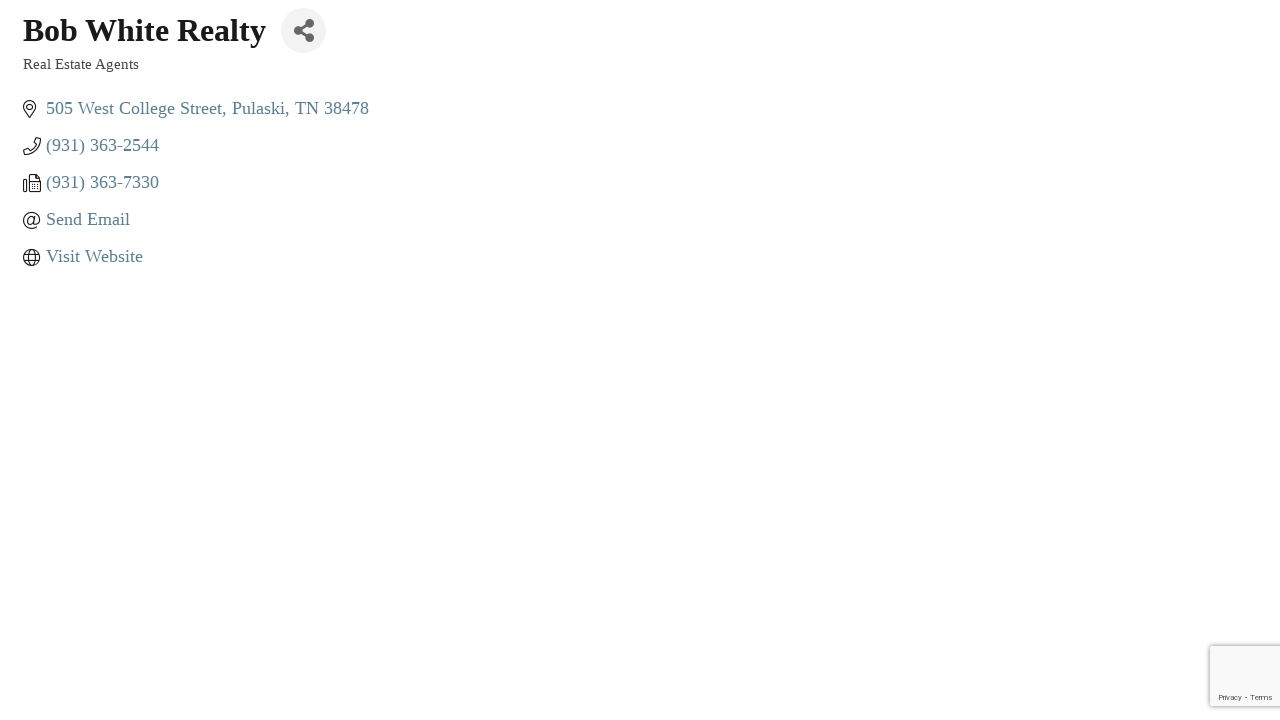

--- FILE ---
content_type: text/html; charset=utf-8
request_url: https://www.google.com/recaptcha/enterprise/anchor?ar=1&k=6LfI_T8rAAAAAMkWHrLP_GfSf3tLy9tKa839wcWa&co=aHR0cHM6Ly9tZW1iZXJzLmdpbGVzY291bnR5Y2hhbWJlci5jb206NDQz&hl=en&v=9TiwnJFHeuIw_s0wSd3fiKfN&size=invisible&anchor-ms=20000&execute-ms=30000&cb=tfmmhxqhr2nr
body_size: 48093
content:
<!DOCTYPE HTML><html dir="ltr" lang="en"><head><meta http-equiv="Content-Type" content="text/html; charset=UTF-8">
<meta http-equiv="X-UA-Compatible" content="IE=edge">
<title>reCAPTCHA</title>
<style type="text/css">
/* cyrillic-ext */
@font-face {
  font-family: 'Roboto';
  font-style: normal;
  font-weight: 400;
  font-stretch: 100%;
  src: url(//fonts.gstatic.com/s/roboto/v48/KFO7CnqEu92Fr1ME7kSn66aGLdTylUAMa3GUBHMdazTgWw.woff2) format('woff2');
  unicode-range: U+0460-052F, U+1C80-1C8A, U+20B4, U+2DE0-2DFF, U+A640-A69F, U+FE2E-FE2F;
}
/* cyrillic */
@font-face {
  font-family: 'Roboto';
  font-style: normal;
  font-weight: 400;
  font-stretch: 100%;
  src: url(//fonts.gstatic.com/s/roboto/v48/KFO7CnqEu92Fr1ME7kSn66aGLdTylUAMa3iUBHMdazTgWw.woff2) format('woff2');
  unicode-range: U+0301, U+0400-045F, U+0490-0491, U+04B0-04B1, U+2116;
}
/* greek-ext */
@font-face {
  font-family: 'Roboto';
  font-style: normal;
  font-weight: 400;
  font-stretch: 100%;
  src: url(//fonts.gstatic.com/s/roboto/v48/KFO7CnqEu92Fr1ME7kSn66aGLdTylUAMa3CUBHMdazTgWw.woff2) format('woff2');
  unicode-range: U+1F00-1FFF;
}
/* greek */
@font-face {
  font-family: 'Roboto';
  font-style: normal;
  font-weight: 400;
  font-stretch: 100%;
  src: url(//fonts.gstatic.com/s/roboto/v48/KFO7CnqEu92Fr1ME7kSn66aGLdTylUAMa3-UBHMdazTgWw.woff2) format('woff2');
  unicode-range: U+0370-0377, U+037A-037F, U+0384-038A, U+038C, U+038E-03A1, U+03A3-03FF;
}
/* math */
@font-face {
  font-family: 'Roboto';
  font-style: normal;
  font-weight: 400;
  font-stretch: 100%;
  src: url(//fonts.gstatic.com/s/roboto/v48/KFO7CnqEu92Fr1ME7kSn66aGLdTylUAMawCUBHMdazTgWw.woff2) format('woff2');
  unicode-range: U+0302-0303, U+0305, U+0307-0308, U+0310, U+0312, U+0315, U+031A, U+0326-0327, U+032C, U+032F-0330, U+0332-0333, U+0338, U+033A, U+0346, U+034D, U+0391-03A1, U+03A3-03A9, U+03B1-03C9, U+03D1, U+03D5-03D6, U+03F0-03F1, U+03F4-03F5, U+2016-2017, U+2034-2038, U+203C, U+2040, U+2043, U+2047, U+2050, U+2057, U+205F, U+2070-2071, U+2074-208E, U+2090-209C, U+20D0-20DC, U+20E1, U+20E5-20EF, U+2100-2112, U+2114-2115, U+2117-2121, U+2123-214F, U+2190, U+2192, U+2194-21AE, U+21B0-21E5, U+21F1-21F2, U+21F4-2211, U+2213-2214, U+2216-22FF, U+2308-230B, U+2310, U+2319, U+231C-2321, U+2336-237A, U+237C, U+2395, U+239B-23B7, U+23D0, U+23DC-23E1, U+2474-2475, U+25AF, U+25B3, U+25B7, U+25BD, U+25C1, U+25CA, U+25CC, U+25FB, U+266D-266F, U+27C0-27FF, U+2900-2AFF, U+2B0E-2B11, U+2B30-2B4C, U+2BFE, U+3030, U+FF5B, U+FF5D, U+1D400-1D7FF, U+1EE00-1EEFF;
}
/* symbols */
@font-face {
  font-family: 'Roboto';
  font-style: normal;
  font-weight: 400;
  font-stretch: 100%;
  src: url(//fonts.gstatic.com/s/roboto/v48/KFO7CnqEu92Fr1ME7kSn66aGLdTylUAMaxKUBHMdazTgWw.woff2) format('woff2');
  unicode-range: U+0001-000C, U+000E-001F, U+007F-009F, U+20DD-20E0, U+20E2-20E4, U+2150-218F, U+2190, U+2192, U+2194-2199, U+21AF, U+21E6-21F0, U+21F3, U+2218-2219, U+2299, U+22C4-22C6, U+2300-243F, U+2440-244A, U+2460-24FF, U+25A0-27BF, U+2800-28FF, U+2921-2922, U+2981, U+29BF, U+29EB, U+2B00-2BFF, U+4DC0-4DFF, U+FFF9-FFFB, U+10140-1018E, U+10190-1019C, U+101A0, U+101D0-101FD, U+102E0-102FB, U+10E60-10E7E, U+1D2C0-1D2D3, U+1D2E0-1D37F, U+1F000-1F0FF, U+1F100-1F1AD, U+1F1E6-1F1FF, U+1F30D-1F30F, U+1F315, U+1F31C, U+1F31E, U+1F320-1F32C, U+1F336, U+1F378, U+1F37D, U+1F382, U+1F393-1F39F, U+1F3A7-1F3A8, U+1F3AC-1F3AF, U+1F3C2, U+1F3C4-1F3C6, U+1F3CA-1F3CE, U+1F3D4-1F3E0, U+1F3ED, U+1F3F1-1F3F3, U+1F3F5-1F3F7, U+1F408, U+1F415, U+1F41F, U+1F426, U+1F43F, U+1F441-1F442, U+1F444, U+1F446-1F449, U+1F44C-1F44E, U+1F453, U+1F46A, U+1F47D, U+1F4A3, U+1F4B0, U+1F4B3, U+1F4B9, U+1F4BB, U+1F4BF, U+1F4C8-1F4CB, U+1F4D6, U+1F4DA, U+1F4DF, U+1F4E3-1F4E6, U+1F4EA-1F4ED, U+1F4F7, U+1F4F9-1F4FB, U+1F4FD-1F4FE, U+1F503, U+1F507-1F50B, U+1F50D, U+1F512-1F513, U+1F53E-1F54A, U+1F54F-1F5FA, U+1F610, U+1F650-1F67F, U+1F687, U+1F68D, U+1F691, U+1F694, U+1F698, U+1F6AD, U+1F6B2, U+1F6B9-1F6BA, U+1F6BC, U+1F6C6-1F6CF, U+1F6D3-1F6D7, U+1F6E0-1F6EA, U+1F6F0-1F6F3, U+1F6F7-1F6FC, U+1F700-1F7FF, U+1F800-1F80B, U+1F810-1F847, U+1F850-1F859, U+1F860-1F887, U+1F890-1F8AD, U+1F8B0-1F8BB, U+1F8C0-1F8C1, U+1F900-1F90B, U+1F93B, U+1F946, U+1F984, U+1F996, U+1F9E9, U+1FA00-1FA6F, U+1FA70-1FA7C, U+1FA80-1FA89, U+1FA8F-1FAC6, U+1FACE-1FADC, U+1FADF-1FAE9, U+1FAF0-1FAF8, U+1FB00-1FBFF;
}
/* vietnamese */
@font-face {
  font-family: 'Roboto';
  font-style: normal;
  font-weight: 400;
  font-stretch: 100%;
  src: url(//fonts.gstatic.com/s/roboto/v48/KFO7CnqEu92Fr1ME7kSn66aGLdTylUAMa3OUBHMdazTgWw.woff2) format('woff2');
  unicode-range: U+0102-0103, U+0110-0111, U+0128-0129, U+0168-0169, U+01A0-01A1, U+01AF-01B0, U+0300-0301, U+0303-0304, U+0308-0309, U+0323, U+0329, U+1EA0-1EF9, U+20AB;
}
/* latin-ext */
@font-face {
  font-family: 'Roboto';
  font-style: normal;
  font-weight: 400;
  font-stretch: 100%;
  src: url(//fonts.gstatic.com/s/roboto/v48/KFO7CnqEu92Fr1ME7kSn66aGLdTylUAMa3KUBHMdazTgWw.woff2) format('woff2');
  unicode-range: U+0100-02BA, U+02BD-02C5, U+02C7-02CC, U+02CE-02D7, U+02DD-02FF, U+0304, U+0308, U+0329, U+1D00-1DBF, U+1E00-1E9F, U+1EF2-1EFF, U+2020, U+20A0-20AB, U+20AD-20C0, U+2113, U+2C60-2C7F, U+A720-A7FF;
}
/* latin */
@font-face {
  font-family: 'Roboto';
  font-style: normal;
  font-weight: 400;
  font-stretch: 100%;
  src: url(//fonts.gstatic.com/s/roboto/v48/KFO7CnqEu92Fr1ME7kSn66aGLdTylUAMa3yUBHMdazQ.woff2) format('woff2');
  unicode-range: U+0000-00FF, U+0131, U+0152-0153, U+02BB-02BC, U+02C6, U+02DA, U+02DC, U+0304, U+0308, U+0329, U+2000-206F, U+20AC, U+2122, U+2191, U+2193, U+2212, U+2215, U+FEFF, U+FFFD;
}
/* cyrillic-ext */
@font-face {
  font-family: 'Roboto';
  font-style: normal;
  font-weight: 500;
  font-stretch: 100%;
  src: url(//fonts.gstatic.com/s/roboto/v48/KFO7CnqEu92Fr1ME7kSn66aGLdTylUAMa3GUBHMdazTgWw.woff2) format('woff2');
  unicode-range: U+0460-052F, U+1C80-1C8A, U+20B4, U+2DE0-2DFF, U+A640-A69F, U+FE2E-FE2F;
}
/* cyrillic */
@font-face {
  font-family: 'Roboto';
  font-style: normal;
  font-weight: 500;
  font-stretch: 100%;
  src: url(//fonts.gstatic.com/s/roboto/v48/KFO7CnqEu92Fr1ME7kSn66aGLdTylUAMa3iUBHMdazTgWw.woff2) format('woff2');
  unicode-range: U+0301, U+0400-045F, U+0490-0491, U+04B0-04B1, U+2116;
}
/* greek-ext */
@font-face {
  font-family: 'Roboto';
  font-style: normal;
  font-weight: 500;
  font-stretch: 100%;
  src: url(//fonts.gstatic.com/s/roboto/v48/KFO7CnqEu92Fr1ME7kSn66aGLdTylUAMa3CUBHMdazTgWw.woff2) format('woff2');
  unicode-range: U+1F00-1FFF;
}
/* greek */
@font-face {
  font-family: 'Roboto';
  font-style: normal;
  font-weight: 500;
  font-stretch: 100%;
  src: url(//fonts.gstatic.com/s/roboto/v48/KFO7CnqEu92Fr1ME7kSn66aGLdTylUAMa3-UBHMdazTgWw.woff2) format('woff2');
  unicode-range: U+0370-0377, U+037A-037F, U+0384-038A, U+038C, U+038E-03A1, U+03A3-03FF;
}
/* math */
@font-face {
  font-family: 'Roboto';
  font-style: normal;
  font-weight: 500;
  font-stretch: 100%;
  src: url(//fonts.gstatic.com/s/roboto/v48/KFO7CnqEu92Fr1ME7kSn66aGLdTylUAMawCUBHMdazTgWw.woff2) format('woff2');
  unicode-range: U+0302-0303, U+0305, U+0307-0308, U+0310, U+0312, U+0315, U+031A, U+0326-0327, U+032C, U+032F-0330, U+0332-0333, U+0338, U+033A, U+0346, U+034D, U+0391-03A1, U+03A3-03A9, U+03B1-03C9, U+03D1, U+03D5-03D6, U+03F0-03F1, U+03F4-03F5, U+2016-2017, U+2034-2038, U+203C, U+2040, U+2043, U+2047, U+2050, U+2057, U+205F, U+2070-2071, U+2074-208E, U+2090-209C, U+20D0-20DC, U+20E1, U+20E5-20EF, U+2100-2112, U+2114-2115, U+2117-2121, U+2123-214F, U+2190, U+2192, U+2194-21AE, U+21B0-21E5, U+21F1-21F2, U+21F4-2211, U+2213-2214, U+2216-22FF, U+2308-230B, U+2310, U+2319, U+231C-2321, U+2336-237A, U+237C, U+2395, U+239B-23B7, U+23D0, U+23DC-23E1, U+2474-2475, U+25AF, U+25B3, U+25B7, U+25BD, U+25C1, U+25CA, U+25CC, U+25FB, U+266D-266F, U+27C0-27FF, U+2900-2AFF, U+2B0E-2B11, U+2B30-2B4C, U+2BFE, U+3030, U+FF5B, U+FF5D, U+1D400-1D7FF, U+1EE00-1EEFF;
}
/* symbols */
@font-face {
  font-family: 'Roboto';
  font-style: normal;
  font-weight: 500;
  font-stretch: 100%;
  src: url(//fonts.gstatic.com/s/roboto/v48/KFO7CnqEu92Fr1ME7kSn66aGLdTylUAMaxKUBHMdazTgWw.woff2) format('woff2');
  unicode-range: U+0001-000C, U+000E-001F, U+007F-009F, U+20DD-20E0, U+20E2-20E4, U+2150-218F, U+2190, U+2192, U+2194-2199, U+21AF, U+21E6-21F0, U+21F3, U+2218-2219, U+2299, U+22C4-22C6, U+2300-243F, U+2440-244A, U+2460-24FF, U+25A0-27BF, U+2800-28FF, U+2921-2922, U+2981, U+29BF, U+29EB, U+2B00-2BFF, U+4DC0-4DFF, U+FFF9-FFFB, U+10140-1018E, U+10190-1019C, U+101A0, U+101D0-101FD, U+102E0-102FB, U+10E60-10E7E, U+1D2C0-1D2D3, U+1D2E0-1D37F, U+1F000-1F0FF, U+1F100-1F1AD, U+1F1E6-1F1FF, U+1F30D-1F30F, U+1F315, U+1F31C, U+1F31E, U+1F320-1F32C, U+1F336, U+1F378, U+1F37D, U+1F382, U+1F393-1F39F, U+1F3A7-1F3A8, U+1F3AC-1F3AF, U+1F3C2, U+1F3C4-1F3C6, U+1F3CA-1F3CE, U+1F3D4-1F3E0, U+1F3ED, U+1F3F1-1F3F3, U+1F3F5-1F3F7, U+1F408, U+1F415, U+1F41F, U+1F426, U+1F43F, U+1F441-1F442, U+1F444, U+1F446-1F449, U+1F44C-1F44E, U+1F453, U+1F46A, U+1F47D, U+1F4A3, U+1F4B0, U+1F4B3, U+1F4B9, U+1F4BB, U+1F4BF, U+1F4C8-1F4CB, U+1F4D6, U+1F4DA, U+1F4DF, U+1F4E3-1F4E6, U+1F4EA-1F4ED, U+1F4F7, U+1F4F9-1F4FB, U+1F4FD-1F4FE, U+1F503, U+1F507-1F50B, U+1F50D, U+1F512-1F513, U+1F53E-1F54A, U+1F54F-1F5FA, U+1F610, U+1F650-1F67F, U+1F687, U+1F68D, U+1F691, U+1F694, U+1F698, U+1F6AD, U+1F6B2, U+1F6B9-1F6BA, U+1F6BC, U+1F6C6-1F6CF, U+1F6D3-1F6D7, U+1F6E0-1F6EA, U+1F6F0-1F6F3, U+1F6F7-1F6FC, U+1F700-1F7FF, U+1F800-1F80B, U+1F810-1F847, U+1F850-1F859, U+1F860-1F887, U+1F890-1F8AD, U+1F8B0-1F8BB, U+1F8C0-1F8C1, U+1F900-1F90B, U+1F93B, U+1F946, U+1F984, U+1F996, U+1F9E9, U+1FA00-1FA6F, U+1FA70-1FA7C, U+1FA80-1FA89, U+1FA8F-1FAC6, U+1FACE-1FADC, U+1FADF-1FAE9, U+1FAF0-1FAF8, U+1FB00-1FBFF;
}
/* vietnamese */
@font-face {
  font-family: 'Roboto';
  font-style: normal;
  font-weight: 500;
  font-stretch: 100%;
  src: url(//fonts.gstatic.com/s/roboto/v48/KFO7CnqEu92Fr1ME7kSn66aGLdTylUAMa3OUBHMdazTgWw.woff2) format('woff2');
  unicode-range: U+0102-0103, U+0110-0111, U+0128-0129, U+0168-0169, U+01A0-01A1, U+01AF-01B0, U+0300-0301, U+0303-0304, U+0308-0309, U+0323, U+0329, U+1EA0-1EF9, U+20AB;
}
/* latin-ext */
@font-face {
  font-family: 'Roboto';
  font-style: normal;
  font-weight: 500;
  font-stretch: 100%;
  src: url(//fonts.gstatic.com/s/roboto/v48/KFO7CnqEu92Fr1ME7kSn66aGLdTylUAMa3KUBHMdazTgWw.woff2) format('woff2');
  unicode-range: U+0100-02BA, U+02BD-02C5, U+02C7-02CC, U+02CE-02D7, U+02DD-02FF, U+0304, U+0308, U+0329, U+1D00-1DBF, U+1E00-1E9F, U+1EF2-1EFF, U+2020, U+20A0-20AB, U+20AD-20C0, U+2113, U+2C60-2C7F, U+A720-A7FF;
}
/* latin */
@font-face {
  font-family: 'Roboto';
  font-style: normal;
  font-weight: 500;
  font-stretch: 100%;
  src: url(//fonts.gstatic.com/s/roboto/v48/KFO7CnqEu92Fr1ME7kSn66aGLdTylUAMa3yUBHMdazQ.woff2) format('woff2');
  unicode-range: U+0000-00FF, U+0131, U+0152-0153, U+02BB-02BC, U+02C6, U+02DA, U+02DC, U+0304, U+0308, U+0329, U+2000-206F, U+20AC, U+2122, U+2191, U+2193, U+2212, U+2215, U+FEFF, U+FFFD;
}
/* cyrillic-ext */
@font-face {
  font-family: 'Roboto';
  font-style: normal;
  font-weight: 900;
  font-stretch: 100%;
  src: url(//fonts.gstatic.com/s/roboto/v48/KFO7CnqEu92Fr1ME7kSn66aGLdTylUAMa3GUBHMdazTgWw.woff2) format('woff2');
  unicode-range: U+0460-052F, U+1C80-1C8A, U+20B4, U+2DE0-2DFF, U+A640-A69F, U+FE2E-FE2F;
}
/* cyrillic */
@font-face {
  font-family: 'Roboto';
  font-style: normal;
  font-weight: 900;
  font-stretch: 100%;
  src: url(//fonts.gstatic.com/s/roboto/v48/KFO7CnqEu92Fr1ME7kSn66aGLdTylUAMa3iUBHMdazTgWw.woff2) format('woff2');
  unicode-range: U+0301, U+0400-045F, U+0490-0491, U+04B0-04B1, U+2116;
}
/* greek-ext */
@font-face {
  font-family: 'Roboto';
  font-style: normal;
  font-weight: 900;
  font-stretch: 100%;
  src: url(//fonts.gstatic.com/s/roboto/v48/KFO7CnqEu92Fr1ME7kSn66aGLdTylUAMa3CUBHMdazTgWw.woff2) format('woff2');
  unicode-range: U+1F00-1FFF;
}
/* greek */
@font-face {
  font-family: 'Roboto';
  font-style: normal;
  font-weight: 900;
  font-stretch: 100%;
  src: url(//fonts.gstatic.com/s/roboto/v48/KFO7CnqEu92Fr1ME7kSn66aGLdTylUAMa3-UBHMdazTgWw.woff2) format('woff2');
  unicode-range: U+0370-0377, U+037A-037F, U+0384-038A, U+038C, U+038E-03A1, U+03A3-03FF;
}
/* math */
@font-face {
  font-family: 'Roboto';
  font-style: normal;
  font-weight: 900;
  font-stretch: 100%;
  src: url(//fonts.gstatic.com/s/roboto/v48/KFO7CnqEu92Fr1ME7kSn66aGLdTylUAMawCUBHMdazTgWw.woff2) format('woff2');
  unicode-range: U+0302-0303, U+0305, U+0307-0308, U+0310, U+0312, U+0315, U+031A, U+0326-0327, U+032C, U+032F-0330, U+0332-0333, U+0338, U+033A, U+0346, U+034D, U+0391-03A1, U+03A3-03A9, U+03B1-03C9, U+03D1, U+03D5-03D6, U+03F0-03F1, U+03F4-03F5, U+2016-2017, U+2034-2038, U+203C, U+2040, U+2043, U+2047, U+2050, U+2057, U+205F, U+2070-2071, U+2074-208E, U+2090-209C, U+20D0-20DC, U+20E1, U+20E5-20EF, U+2100-2112, U+2114-2115, U+2117-2121, U+2123-214F, U+2190, U+2192, U+2194-21AE, U+21B0-21E5, U+21F1-21F2, U+21F4-2211, U+2213-2214, U+2216-22FF, U+2308-230B, U+2310, U+2319, U+231C-2321, U+2336-237A, U+237C, U+2395, U+239B-23B7, U+23D0, U+23DC-23E1, U+2474-2475, U+25AF, U+25B3, U+25B7, U+25BD, U+25C1, U+25CA, U+25CC, U+25FB, U+266D-266F, U+27C0-27FF, U+2900-2AFF, U+2B0E-2B11, U+2B30-2B4C, U+2BFE, U+3030, U+FF5B, U+FF5D, U+1D400-1D7FF, U+1EE00-1EEFF;
}
/* symbols */
@font-face {
  font-family: 'Roboto';
  font-style: normal;
  font-weight: 900;
  font-stretch: 100%;
  src: url(//fonts.gstatic.com/s/roboto/v48/KFO7CnqEu92Fr1ME7kSn66aGLdTylUAMaxKUBHMdazTgWw.woff2) format('woff2');
  unicode-range: U+0001-000C, U+000E-001F, U+007F-009F, U+20DD-20E0, U+20E2-20E4, U+2150-218F, U+2190, U+2192, U+2194-2199, U+21AF, U+21E6-21F0, U+21F3, U+2218-2219, U+2299, U+22C4-22C6, U+2300-243F, U+2440-244A, U+2460-24FF, U+25A0-27BF, U+2800-28FF, U+2921-2922, U+2981, U+29BF, U+29EB, U+2B00-2BFF, U+4DC0-4DFF, U+FFF9-FFFB, U+10140-1018E, U+10190-1019C, U+101A0, U+101D0-101FD, U+102E0-102FB, U+10E60-10E7E, U+1D2C0-1D2D3, U+1D2E0-1D37F, U+1F000-1F0FF, U+1F100-1F1AD, U+1F1E6-1F1FF, U+1F30D-1F30F, U+1F315, U+1F31C, U+1F31E, U+1F320-1F32C, U+1F336, U+1F378, U+1F37D, U+1F382, U+1F393-1F39F, U+1F3A7-1F3A8, U+1F3AC-1F3AF, U+1F3C2, U+1F3C4-1F3C6, U+1F3CA-1F3CE, U+1F3D4-1F3E0, U+1F3ED, U+1F3F1-1F3F3, U+1F3F5-1F3F7, U+1F408, U+1F415, U+1F41F, U+1F426, U+1F43F, U+1F441-1F442, U+1F444, U+1F446-1F449, U+1F44C-1F44E, U+1F453, U+1F46A, U+1F47D, U+1F4A3, U+1F4B0, U+1F4B3, U+1F4B9, U+1F4BB, U+1F4BF, U+1F4C8-1F4CB, U+1F4D6, U+1F4DA, U+1F4DF, U+1F4E3-1F4E6, U+1F4EA-1F4ED, U+1F4F7, U+1F4F9-1F4FB, U+1F4FD-1F4FE, U+1F503, U+1F507-1F50B, U+1F50D, U+1F512-1F513, U+1F53E-1F54A, U+1F54F-1F5FA, U+1F610, U+1F650-1F67F, U+1F687, U+1F68D, U+1F691, U+1F694, U+1F698, U+1F6AD, U+1F6B2, U+1F6B9-1F6BA, U+1F6BC, U+1F6C6-1F6CF, U+1F6D3-1F6D7, U+1F6E0-1F6EA, U+1F6F0-1F6F3, U+1F6F7-1F6FC, U+1F700-1F7FF, U+1F800-1F80B, U+1F810-1F847, U+1F850-1F859, U+1F860-1F887, U+1F890-1F8AD, U+1F8B0-1F8BB, U+1F8C0-1F8C1, U+1F900-1F90B, U+1F93B, U+1F946, U+1F984, U+1F996, U+1F9E9, U+1FA00-1FA6F, U+1FA70-1FA7C, U+1FA80-1FA89, U+1FA8F-1FAC6, U+1FACE-1FADC, U+1FADF-1FAE9, U+1FAF0-1FAF8, U+1FB00-1FBFF;
}
/* vietnamese */
@font-face {
  font-family: 'Roboto';
  font-style: normal;
  font-weight: 900;
  font-stretch: 100%;
  src: url(//fonts.gstatic.com/s/roboto/v48/KFO7CnqEu92Fr1ME7kSn66aGLdTylUAMa3OUBHMdazTgWw.woff2) format('woff2');
  unicode-range: U+0102-0103, U+0110-0111, U+0128-0129, U+0168-0169, U+01A0-01A1, U+01AF-01B0, U+0300-0301, U+0303-0304, U+0308-0309, U+0323, U+0329, U+1EA0-1EF9, U+20AB;
}
/* latin-ext */
@font-face {
  font-family: 'Roboto';
  font-style: normal;
  font-weight: 900;
  font-stretch: 100%;
  src: url(//fonts.gstatic.com/s/roboto/v48/KFO7CnqEu92Fr1ME7kSn66aGLdTylUAMa3KUBHMdazTgWw.woff2) format('woff2');
  unicode-range: U+0100-02BA, U+02BD-02C5, U+02C7-02CC, U+02CE-02D7, U+02DD-02FF, U+0304, U+0308, U+0329, U+1D00-1DBF, U+1E00-1E9F, U+1EF2-1EFF, U+2020, U+20A0-20AB, U+20AD-20C0, U+2113, U+2C60-2C7F, U+A720-A7FF;
}
/* latin */
@font-face {
  font-family: 'Roboto';
  font-style: normal;
  font-weight: 900;
  font-stretch: 100%;
  src: url(//fonts.gstatic.com/s/roboto/v48/KFO7CnqEu92Fr1ME7kSn66aGLdTylUAMa3yUBHMdazQ.woff2) format('woff2');
  unicode-range: U+0000-00FF, U+0131, U+0152-0153, U+02BB-02BC, U+02C6, U+02DA, U+02DC, U+0304, U+0308, U+0329, U+2000-206F, U+20AC, U+2122, U+2191, U+2193, U+2212, U+2215, U+FEFF, U+FFFD;
}

</style>
<link rel="stylesheet" type="text/css" href="https://www.gstatic.com/recaptcha/releases/9TiwnJFHeuIw_s0wSd3fiKfN/styles__ltr.css">
<script nonce="-XnqET6pDENI5ueF-rIVcQ" type="text/javascript">window['__recaptcha_api'] = 'https://www.google.com/recaptcha/enterprise/';</script>
<script type="text/javascript" src="https://www.gstatic.com/recaptcha/releases/9TiwnJFHeuIw_s0wSd3fiKfN/recaptcha__en.js" nonce="-XnqET6pDENI5ueF-rIVcQ">
      
    </script></head>
<body><div id="rc-anchor-alert" class="rc-anchor-alert"></div>
<input type="hidden" id="recaptcha-token" value="[base64]">
<script type="text/javascript" nonce="-XnqET6pDENI5ueF-rIVcQ">
      recaptcha.anchor.Main.init("[\x22ainput\x22,[\x22bgdata\x22,\x22\x22,\[base64]/[base64]/UltIKytdPWE6KGE8MjA0OD9SW0grK109YT4+NnwxOTI6KChhJjY0NTEyKT09NTUyOTYmJnErMTxoLmxlbmd0aCYmKGguY2hhckNvZGVBdChxKzEpJjY0NTEyKT09NTYzMjA/[base64]/MjU1OlI/[base64]/[base64]/[base64]/[base64]/[base64]/[base64]/[base64]/[base64]/[base64]/[base64]\x22,\[base64]\\u003d\\u003d\x22,\x22w43Cky5PwoHDqSfCmMK7asKQw5vCiwtcw45cHMOYw4VpA1XCqUdtc8OGwrbDtsOMw5zClgJqwqgbHzXDqSrCpHTDlsOwchs9w57DuMOkw6/DgsKLwovCgcOVKwzCrMKGw4/DqnYDwoHClXHDscO8ZcKXwofCtsK0dwLDoV3CqcKENMKowqzCn15mw7LCh8OSw717IcKjAU/Ck8KAcVNKw5DCihZmfcOUwpF6WsKqw7ZewocJw4Y4wpo5esKsw4/CnMKfwrvDnMK7IE/DlHjDnW3CnwtBwpLCkzcqXcKaw4VqWcKOAy8COCBCNMO8wpbDisKHw4DCq8KgWcOhC203G8KYaE4DwovDjsOpw4PCjsO3w78tw65PDsOfwqPDngrDonkAw5pUw5lBwofCqVsONmB1wo5/w4TCtcKUZkg4eMOew6kkFFdZwrFxw6QeF1kfwoTCul/DmkgOR8KyewnCusOfJE5yPEfDt8OawpzCgxQEb8OOw6TCpw9AFVnDmyLDlX8awqt3IsKTw63Cm8KbPyEWw4LCpwzCkBNBwqs/w5LCkFwObhEMwqLCkMKWAMKcAjbCt0rDnsKBwrbDqG51c8KgZXjDnBrCucOJwqZ+SA7Co8KHYxIGHwTDpMOQwpxnw6vDiMO9w6TCgsObwr3CqgrCoVk9MHlVw77ClcO/FT3Du8OQwpVtwr3DhMObwoDCgcO8w6jCs8ONwoHCu8KBMsOCc8K7wq/CgWd0w4DCiDU+RsOTFg0BE8Okw49ewpRUw4fDtsOZLUpCwosyZsOvwphCw7TCpUPCnXLCkXkgwonCi2tpw4ljH1fCvXHDkcOjMcOIey4hdMKBe8O/CE3Dth/ClMKzZhrDjMOvwrjCrQYjQMOuTcOtw7Ajc8OUw6/CpBgbw57ClsOMFCPDvSnCk8KTw4XDmwDDlkUBbcKKOBDDjWDCusOcw5sabcKORwU2TMK1w7PClxTDucKCCMOgw7nDrcKPwokNQj/CkHjDoS4Sw7BFwr7DrcKKw73CtcKTw6zDuAhLaMKqd3YAcErDgHo4wpXDhUXCsELCoMOuwrRiw7g8LMKWccOEXMKsw4pNXB7DoMKqw5Vbe8OERxDCksKcwrrDsMOPfQ7CtjE6cMKrw6vCiUPCr37CviXCosK/NcO+w5tDJsOAeDYaLsOHw4XDp8KYwpZSVWHDlMOVw4nCo27DrDfDkFcZA8OgRcOXwqTCpsOGwpTDpjPDuMK7f8K6AErDgcKEwoVte3zDkCbDuMKNbi52w55dw5x9w5NAw6TCu8OqcMOWw4fDosO9cgIpwq8dw4UFY8OePW9rwrNGwqPCtcO/bhhWCMOnwq3Cp8ONwpTCnh4sFsOaBcKnTx8xb2XCmFgpw4nDtcO/wrbCgsKCw4LDlMKewqU7wqvDvAoiwqsyCRZsV8K/w4XDp3rDny3ChxRMw5HCpMOQCWzCjghZXn/CjWXDomYRwoFDw67Do8KBw6/Dm2nDlMK4w6LCusOIw5FmJsO/AsO6GhNhAGMyccKNw70vwrVUwrwgw5oqw6F9w7oAw4jDk8KYEjdgwoJEWyrDgMKEF8ORw7/CmsKHP8OYCzzDmBHCpMKCazzCgcKCwrvCv8OFcMOcacOEBMK0ZDbDksKkbT87wp1pI8OFw5MmwoDDr8K3Hz5gwogma8K0YsKYPxjDvl/DlMO+f8KFZsOHYsK2emFgw4EAwr4Mw6F2V8OJw5LCmWbDtcKPwoLCmcKBwqzCo8K0w53CgMOIw6/DqjhHa1hbWMKxwpY6S1XCkBDDuHDCg8K+OcKew48aYcKhUcKLecKBbiN4D8ORUmdAByzCrRPCqxdDFcONw5LDvcOLw641P1TDnXEnwrXDiSXCr2hlwpbDrsKaPhHDq3bCg8ORAlbDllTCncOWEsKOWcK6w4jDkMKowqMBw4HCn8ONXg/CnwXCqX/Cu3Zhw7XDtGgTa25VP8OkT8KPw7fDhMOfJMOOwpkyO8O3wrHDhMKOw5HDgcKIwpbCmAnCtCLDp2JJBn7Dp2TCsj7CqsOkF8KCfVAvCnDCh8O1KH3DssOCw5rDksOmIT81wqbClgnDrMKsw4Bew5o3KsKeO8KgdcK/PjDDuRnCssOyZUNvw7JEwoR0woDCuXQ5Y0JvEsOzw4lhfzbCn8K4dsK6BcK/wolBw4vDkDPCgUvCpTjDmsKXCcKcCWhHGjZIWcKZC8OzD8OaZFkhw4XDs2nCvcOYQcKQwozCusOtwpR5SsK9w5zCgCbCrcKHwqzCvxRWwrhew6/Cg8KOw7DCkj/DkhE9wr3CksKAw4QnwqrDsSkzwo/ClGpfP8OhKcOaw79vw61jw6HCs8OUBzZdw61zw4LCrXvDrWPDgVTDgUAYw4dwTsKGXX3DoBkHcV4aGsKCwr7CiE1jw5HDjcK4w7fDsGsEIl9wwr/[base64]/CosKNBcO3QBnDlcOVwr/CnXVfw6QOGcKhw5BBfsOQFWjDmH/CkAsjIsKVeVjDpMKYwonCjR7Dlx/CiMKeblRBwrnCvizCqU/CggZaFMOOWMO+L2jDqcKmwofDgMKcUyfCs0hpJ8OlG8OvwopUw4/[base64]/DgmDCpWHCpQnDrkXDsyzCpG0qU0wzwprCi1XDvMKhDC4wBS/Dj8O7Zg3DqxvDmjDCncK7w67Ds8OVBD/DhB0KwrY9w7RpwoJ9wr5jQMKNKml5AV7CjsO/[base64]/CmHs8w6TDrsOvwqXDhsKYwoHCo8KzFcKrwrtdwpcFwr54w53CpzIIw67CiR/[base64]/[base64]/DtFsXw48cCcKxw4PCr8O7w4LCrMOBUcKAdRMXLRPDmsKow682wp0wfQJ3wrnDmVTDgcOtw4rDscOMw7vCosKMwolTQcOFSFzCvFbDv8KEwrVsJ8O8KGrClXTDgsOVw5XCicKwUR7DlMK/PxPDvVUzasKTwqbCp8KewokIG1MPNGzCj8KdwqIWWcO8BXHDksKlRm7ChMObw51GZMKpHMO1fcKuZMK7wrJewqjClFEdwrlnw5XDhQpqw7jCrGg/w7/DqHVqEsOXwpBUwqXDknDCum8MwqbCo8O7w77ClcKuw5F2OUtUckPChBZ2S8KZOWbDoMK/fStQS8KVwrsTIXc5e8Ocw4/DsBTDksOgVMO7VMOyOsOsw4xKPyw7Xyc5XgJuwqnDgW4BJh9aw4ZEw7YHwpnDnjpcU2ZjJ33DhcKGw4FWSjMeLsO/wqHDoDjDrMOhC2/DgCJbHT9SwqzCuykPwos6OlrCpsOgwr3CiRDChwzDjggfw4rDtsOCw4Z7w55SbUbCgcKqw6zDqcOSbMOqIsOdwqRhw5cacynCiMKlwrHCiSI6cHfCvMOISMK3w7Z/wqTCu2hlI8OTFMKbSWHColYuPGXDlFPDksOZwocwN8K7XsKnwpx/I8KzfMOlw5/CrCTClMOjw7s7acOGRS8rHcOrw73Dp8O6w5TChW5nw6RlwrHCkl0dKhhlw5HDjHnDlAwYQBJZPBN5w6nDlQN8FFFLeMK8w78xw6zCjcKIbsOgwqVmDMKyFsKrYVdtwrDDvjDDsMKtwrrCrnbDvH/DpTAJTDkuaSw1SsK8wpZDwoocDwkWwr7CgR5Yw6/CpW9zwoQ7AxXCrkg2wprCkcKsw4sfM0PCtnTDpcKvPsKBwpXDqH0UFcK+wpvDjMKlPmsgwrHCmMORUMKVwofDljvCkHI5V8K/w6bDucOHRcKywo54w7AUL1XCpsK5MQVpEh/CjXnDvcKHw4vCtMOow6fCssKxN8KwwoPDgzLDkCDDhVwcwonDicKNfcK8KcK+K0YfwpMvwq1gWCzDjBtUw73CjjXCt0Zqwr7DoT/[base64]/CmQzCv8OLw7DCg8KwTcOhYlHDh1MPwp84w7Zwwr3ClifDuMO6PAPDjVPCvcKcwqHDrkXDl2PDt8KrwqlMKVPCsmE2wp58w51Cw4VMEsObIjl0w5rDn8KGw7PCkHnChzDCv37Dl3vCuwV5ccOjK2JhBsKpwovDiQ4bw6PCqyzDqMKvCsO/MEHDk8Kow4rCgQnDsSIbw5TClyMPaEpMwoRJEsOyHsKcw6jChj7CmGvCqMKbZ8K8FyFhTgMOw4zDrcKAw4/[base64]/[base64]/[base64]/[base64]/Dv8K1NyDDgsOuZMOlw57DmhzDssKfIRMBJcO9Xjc1Z8OdFBfDogIjCcKHwo7CkMKbAQvDsl/[base64]/woTDgMOTRxwOw67Cg8KowpnDq8KVwrDDsMOif0fChDE7IMKswrjDpGogwrZjS2rCjSdowqXClsKIeg7CmMKjf8OWwoTDtw0QbcOGwr7CvDlEK8OSw4gvw6J1w4TDkCTDqDcpPMOTw4sEw6sew4JqfcOhcQ7DlsOxw7w/R8K3RsKtMFnDl8KpLlsGw4Y7w73ClMK7dALCs8OBZMO7RsO/PsOsWMKZa8OxwrnCp1ZBw4pEaMOWOcKxw6d/[base64]/woDDhcKtPsOAwpgJw7HCuRUgw4Y+K8KWwoTCkcK2aMKEQELCsWESURY4SjvCpzTCjsKVQVgYwrXDtmNwwprDhcOTw6rCnMORCUjCugjDghbCtU5rI8OFBTMvwrDCtMOpC8OHOUEORcKNwqASw6bDp8OZcMOqVX/DgB7Cm8K4b8OwWsK2w7Arw5XDix0hXsKTw4IbwqlSwosbw7ZSw6wLwqHDm8O2aVzDvQ5lUwfDk0jCjBFpQgYUw5Qmw5nDk8OewoEEf8KaDWRIFcOjD8K6dMKlwp9swot3YsOcAR50wqjCiMKDwr3DmzReR07DiD5xGsOaSmnCqgTDqCHCosOvcMOawoHDnsOTd8OmKE/[base64]/CnsOLfHw1NcKLwpEXw4PDmmcnYWfDkxA6DsOPwpvDrcO2w6hqasK4YcKBXcKmw4zDvQ4KH8KBw4DCtmrCgMOoSAlzwrjCsC88PsOjfVzCqcK3w64TwrdhwqfDrSRLw5PDn8Oow5vDsW9gwr/[base64]/wrxiwrE+SRbCrMKbNF9zU209FzLCm2hSw4XDt8OdN8OmX8KYQQYpwpg9wrHDqMKPwpJyMsORwo1lQMOew4wKw4pTEBsJwo3Dk8OkwqzDp8KrWMObwoogwpHDh8Ktwq9bwqlAwqDCtVELdC7DtMKDecKHw4BAVMO9YsKxWB/[base64]/wrXDq8K0wr/DrMKTwq/DhjPDiBjCs8KWw4YhwpjCl8KoYUIVM8KGw5jDhi/DsjjCqkPCk8K6Ok9lIHNdSXdhw688w5VbwrrCpsKywol0w4XDkX7Cil/[base64]/w4pTw7o2ZRIFwpvCjcK+w7jCrMKawolPKMK1w7jCqcOdEjPDqHfCicONF8OoQ8OMw6TDocK5Ryd3bknCs3oED8KkXcOHdkYJemVUwpoowqvDjcKeTzktO8KAwrPCgsOqN8O6w53DoMKLAgDDpmx7w4QoBkxww6RBw7nDq8KdVMOlSXwsNsKCw4tCOGp5fj/[base64]/w5fDpMOpw6fDuMOcwrfDq8Kvw7wQwr1NBMKuQMO9w73CqsK/[base64]/w7LDvRxYYsOswqxXwqXDpz8Dw5rCixJTYcOMXMOPG8ObIsOmQ3bDhBRHw7HCuTTDkSVwG8Kgw5UKwrLDlcOQWcKMGn3DrcOzcMOVeMKfw5bDgMKFDxZOU8O2w4LCmmfDkVYWwoV1ZMKzwoLCpsOATBMcWcOow6fDvF0uQcKjw47DvkbDkMOKw49/ZFduwpHDt1XCmcOjw7sCworDl8KwwrnDoUYYUV7CksKcEsK7w4XCn8Khw79rwo3CkcKKbH/DksKVUCbCtcKrZBfCgwvCrsOYXxLDrArDpcORwp5gZMOVHcKzFcK0XgHCo8ONYcOYNsOTV8Knwp/Dg8KYYjZcwpjCiMOiMhXCsMOKG8O5BsOPwoY+wqU7ccKCw77DlsOvecKqQRDDg3fCsMOWw69UwpJdw41tw7zCtl/Dt07CgiTDtB3Dg8OVZcOywqbCqMOKw73Dm8OCw5XDsk0jG8OpeXbDgCESw5nCvk1Yw7puH33CphnCsnnCvsOPVcOzDsOifMOgal5/W3MdwphWPMK5wrjCj1Ivw6UCw6PDvcK0OcOGw55Lw7vCgAvCum1AEV/DhBbCsBElwqpGw5JaF37CrsOkw77CtsK4w7Ecw6jDucOYw4dGwpcAEMOmF8K4SsKoLsOswr7ClsOyw4nClMKxAFhgNXR7w6TDpMKhAU3CgU5YVMOfAcOJwqHCj8KGAMKIf8Krw5fCosO5wqPCjMKWBx5aw45wwpolbsOIKcOqQsOyw6ZJacK4PxnCs1jDlcKiwqw5WF/[base64]/CqsOMEcOsw4IMwojCscKuw5DCmHTDpcKbc8Kcw6LDpMKIVsK8woLCsW3DoMOqSF7DhFwafMKtwr7CicO8JR5Rw4x4woUUQmQNSsOjwqHDgsK4w6/CtF3ChcKGw5JCPGvCkcK/W8OfwqLCnh9MwrjDlsOIwq0TKMORw5lFTsKJFCfCh8OafjTDgRbDiQ7CjXjCl8OJw48dw67DjHxOTRlOw7vCm2nDlRF1IGc1JMO3f8KqR0/DhcOQHGkjfTrCj3zDl8OqwrkOwqjDl8KcwqUkwqYSwqDCt1jDqMKuaQfCogTDpDQ1w4fDlcKAwrlgWsKlw6vCvl47wqTCv8KIwoUBw47CqnxIKcODW3jDpsK0J8OJw5Irw4o/NHvDp8KKDxbCgUcZwoUeTMOBwqfDkD/Cr8KewphYw5PDrAJkwoMCwqzDvyvDkwHDvsKnw5nCjxnDhsKRw5bCh8Ovwog1w6/[base64]/wrULwrLDpMKyBsOTw5V8wrPDiw7DhBl6w6jDmRvCtgfDv8OfSsOaQcOzLkxPwo11wp4PwrrDsyNBRkwBwpptbsKZB2VAwo/DpWIeMjjCs8OiT8OYwpVPw5rCrMOHTMODw6nDncKaPw/DtMKqQsOMw6bDrFxgwogow7rDmMKxanoRwoLDvRclw7fDvhfCpEwlQnbCm8KAw5LCsigXw7jCgsKVAlxEw6jDi3IlwqvCn0YGw6PCqsKRasKZwpVXw5k2esOEPw/DucK9QcOpRxHDvHxRUWxuPA7DmU55FHfDqcOzIFwmw7pgwrgSXHQ8AcObwoXCi1XCg8ORWx7DpcKGM3QawrdnwqYuesK1asOjwpUMwpnCu8ONw6sDwo5mwpoZIn/DglzCucKXJGFrw5DCni/DhsKzw4MOMsOtw7vCrXUVJcOHBG3CjsKCDsOcw4x5w4pVw6kvw6YUPsKCSRtHwoFSw6/CjMO1RC46w6zClEgiX8KkwoDDlsKAw4MWFTDCt8Ouc8KlFR/DqHfDt1fCisOBCGvDhSjClGHDgsK2wpTCvUs1DFQwLgleUcOkbcKKwofDs2PDlm0Yw43CoW9bYUfDnh/Dt8OEwqnCmFgzcsO8w60yw4Vjw77DjcKIw6w5aMOqOg5jwrBIw7zCocKSUhU1DAQfw6hawq0cwr/[base64]/CtyJCwrPDv3FfcsKER3XCsjDCtsK2L8OFYRHDrMOnecKxFMKLw77DmgIZBlvDs01zwoJSwp7Di8KkT8K9HcKbE8KNw6rDl8OMw4lzwrI6wqzDlzHCikUMYGRtwoA/w57Cjg9bAGUuegpIwos7XVRSEsOZwqPCnwLDix4XPcO6w54+w7MOwqnDqMOJw4gLDErCs8KoBXjCiVtcwp5fw7PCisK2ZcOsw7B7w7vCh3xhOcO9w77DhmnDoTDDgMKiw4RGwoZRNF1swqTDrcKmw5PCjhpow7XDn8KJwo9uUEZNwprCvRnCsg1Qw6bDii7DpBh/[base64]/EiXCiFcrNHdIDmYZVGXDosKcwrvDncOyecOxGU/CgTXDisO5csKYw5/DqSAlcyEvw7zCmMObbkPCgMKswppXDMOcwqIuw5XCohDCq8K/bFtWaDEHX8OKSmIDwo7ChgHDgyvCsXDCtcOvwpjDpFYLWxgiw7jDr35/wphMw6Q9B8K8awHDl8KHe8ODwrNIQcO/w6bCpsKKUiPDkMKlw4NIw5vCncKiEx06GsOjwoPDgsK5w6kwF1c6NhFCw7TCvsKRwojCocKtEMO2dsOCwp7DqsKmZnVFw684w55IDFcKwr/DuwzCpgkRbMOFw41WJV8Qwr7CssKxCWPDkFVOIjZKEsOvecORwqDClcOxwq4OVMOuwozDo8KZwqwMM1QnQMK0w5IzYMKiHDLCpl3DtQEMWMO+w4zDrnMFKUVYwqnDgmkVwrHDiF1qcl0hdcOcVQREw6XCjU/CqcKhPcKMw4LCmyNuwp9mZFkSVwTCj8Oxw4hEwpLDq8OBfX9Ib8KNSw/CikjDk8KBZkx6CmnCp8KEAARpUmEJw7AFw6TCih7DnsKEW8ONXBrCrMO3ExrClsKfERduw7LCo1fCk8Oww5LDscOxwoQbw6TCksKPdgDDkXXDk2wdwqMzwp7CgS9Fw4zChxzCmx9FwpDCiCYXbsOyw5DCnwTDvG0fwrAtw6jDqcOJw6Z/Tk1IPcOqJ8KJBMKPwqREw4jDjcK5w5c6VQoWH8KKWy0KOXg5wp/[base64]/w78dYcOEAWnCqS/CrjxDw4TDp8KpwpnCjsKJw6zDnBvClzvDm8KlRsK7w5nChMKuDcKlw4jCnyomwrAfGsKew5oFwo91wobChMKWKsKkwpBBwrgmRAXDgMO2wpLDkDMMwrLDocKhVMO0wrEmw4PDtG7DqcK2w7LCqMKGCT7DjDzCksOfw4c/wo7DnsKlwqJAw7MdIFzDuGXCvFfDpsOWEMOrw5IxLBrDjsOnwr5LDhTDlMKQw6nDowzCpcOvw6DDhcO1V2xaRsK0NlPCscKfw5RCKMKpwoAWwrgMwrzDqcOmEVTDq8K6ciROZ8OTw6QqUxdEOWXCpWfDmkwqwoBOwoJWBFsrUcO6w5VLF33DkirDo0hPwpJuUW/CssKpchPDvMKRcQfCusKmwqA3C1BVNAcLM0bCisOQw77CsALCmMOGRsOMwpgaw4QjF8Oiw51hwpTCk8ObLcK/w5AQwq4TTMO6NcKuw693NsOFHsKgwqQRwpB0CDNESEEhdsKNwovDni/CsWclDGXCpcKLwr/DoMOWwprDnMKhLiUFw68xBMOeDHTDoMKRw5tXw4DClsOgAMOjwqTChlo7wpXCh8Ohw71nDB5Jwq7DocKaWwF/XkTDgsOLwp7DoT1TEcKJwpPDicOnw6fCq8KlOxbDmDvDuMKZN8Kvw609LhYiZyLDtRhSwr/DilZfccOjwrDCosOQTT4kwqJ7worCvzjCu3BDwos/[base64]/Z8KmTiwLw4jCpMOUf8O/ImPCq8OjAsKqwrXDg8OoNWp0VlY0w5jChTU1wq/CrMOpwobCmcOPOwjCh3V+fnQYw5HDu8OtdndXw6PCsMKWfF8GJMK/[base64]/U8Kkwo07w40LwrPDqDdwQkvDgEBVw4xgETxxDsOcwrXDqDdKbFvCjRzCm8O6J8Kzw6bCgsO7TR0sGTtPchvDljbCglrDhDdCw7pyw7Nfwp12UQA5AcKwZT97w6ZtASDCl8KLKGbDqMOoT8KpdsO7wonCosKaw6U6w4lrwp8bdsOwWMK8w77CqsO7woo3P8KPw5liwp/CusOIEcOpwpdMwpgDWXNxJjgIwpzDtMOuU8Knwochw4LDg8KmOMOAw5rCqxfCsgXDnSsUwqEoPMOpwo/DoMKlw53CqxrDmWJ8LcO2XkZMwpbDqsOsUcOKw7hkw7dfwo/[base64]/CuW5owojDr8OswqXCuMKtYyDDpMKGwqAyw5I9wp7Ch8Ozw5ckwrRXDFgbScOVRHLDnyTCnsKbDcOfNcKuw4zDkcOiNMOpwoxDAcO/JEPCt30uw4wqBsOpXMK3RWwZw6gCM8KgF3XDkcKKHRLDhMKhD8OkbG3Cm29BGzvClCfCrmFKAMOfekFRw4DDiy/Cl8OVw7Mxw4Yyw5LDj8OYw4QBdWzCt8KQwqLCiUjCl8K2fcK6w6fDn3LCnF3Ds8OBw5XDtSERNMKOHQjChjPDscOxw6rCnRUzdknCkkrDksO9FMKew7zDvDjCiC3CgApJw4/Cr8KoREHDmCU2PE7DncOJbMKDMFvDmyzDvMKmVcO1BsO2w5LCq3MJw6DDqsKrPyk6w7jDkjbDtk1zwqZQwqDDm1xvMSDDtzXDmCguLmDDvwrDglnClDDDmU8qLwVjAR/Djg0oQH0kw59pb8OhdFgdBWXDkkZvwp9tXMOyV8OlQDJWRMOEw5rCgDpyesK9SMOJScOiw7w6w4RFw4zDmlg5wrN+woHDkn7CucOQJmTCsiU/w4HChMO5w7YBw7pnw4NgFcK5w4pEwrXClGnDmQ8gTxcqwrzDlsK/PcOtacOSRsOJw53CqW3Cj0HCgMKwZH40R3PDmmN1OsKPAxxoJcObE8OoQEkHAikuScKnw5ouw4Jqw4fDr8K1MsOhwrQHw57Ds2Ymw7AEYsOhwpBkZTwWw6dRFMOuwqNXFsKVwpXDq8OSw5svwoAywphYXTsDDMOUw7YzHcOcw4LDhMKUw7sCOMKxBEg7wpVgH8Kiw6/DgXMNw47DoTgtw5sYwrHDrcKkwrDCtMKJw6zDoUkqwqzCqic3BCXCn8Ouw7sGHAdaNXLClyPCjHFjwq5Uwr/DjVN9woLCsCvCpSbCkcKWTV7DmWnDjRMkfj7ChMKVZ3Ziw77DunLDpBvDqFJxw4DDoMOawrTDmAt4w7IPdMOJNcO1w5XCrcOAasKLdMOjwozDrMK+C8OlF8OEGsOMwoLChcKVwp8Dwo3Dt30Qw65/w6AywrV4wrXDuibCuSzDgMOiw6nCrUNPw7PDg8OiFjN4wrXCpTnCj23Dgk3DikJ2w5UgwqgPw54/MgM1PkZQe8OoXsOtwoYUw6nCt1ApAiQiw7HCmMOVGMO+aGUqwqbDk8Kdw73DvsOdw58kwqbDvcOyJ8O+w4zCq8O7LC03w5jClkrCuSXDsnHDoE7DqXHDnS8cX34jwqhlwo/Ds1BGwqPCocKmwpbDmsOSwoExwoh8BMOXwpRzOX4cw6t3G8Otwrh7w7QnAVgmwpIJPyXCu8OhNQhPwqLDsgLDvMKFw4vChMKAwq3Do8KCG8KEVcK7wpwJDxtvACLCl8KXbMOza8K2MsKIwpvCiBTCiTXDgQ1FYEEvBcK+S3bCiBzDtw/DvMOlc8KAN8O7wopPZkzDo8Knw53DgcOcWMKswp5Qw5vCgBjCvAICKXN9woXDhMOww5vCv8KowqQQw5hoMcK3FlrCh8K2w6gWw7nCi2TCoXY9w4PDsFdpX8Kkw5jCgUNDwpkqIsKHw5BKZgNofz56SsOnPnc8G8OxwqQZE2x7w59Ewp/DvcKldcOvw7/[base64]/[base64]/DtgXCu3E5P30ibsK3w58oPcKew7rCoMOVwrQjTxIUwqbCpj7DlcKITAc5HG/[base64]/CiSTDsRtlwpN2wrJpwrnCizoawqfCpiVSw7XCph/CjU7DhQHDusKDw5sUw6bDqcOVJRLCu0fDkBlYLn/[base64]/DnQ7CrFAjw60GRUrCqQgwbMOQw5VOw4vDvcKKRiYiA8OWKcKwwo3DuMKcw7rCocOQB3DDgsODasKuw7fDvDDCn8K0UXBrw5wZw6nDuMO/[base64]/[base64]/w6/DrHXCg8KJA8O4ecKhMMK0O8K1QcO0wpEaPwzDnH/DtQUNwoE1woIgAEsyCcKJEcOiGcOSWMOlZsOSw7LCgwzCocKKwolPYsOYEsOIwrszcsOOZMO9wpzDqgE8wowFZxXDtsKiXsOVPMONwq8Aw7/Ch8K/ERVDZcK+CMOAPMKgIhFcEsK9w6nDhT/DksOgwrlfDcKxf3xwc8OEwrDCgcOpQMOewoobB8Ohw6cuR1XDpWLDlcOTwpJCEsK8w7BoCV9yw7kaDcOjE8Ksw4QsecOyHSwIwo/Cj8KtwpZUw6TDoMKaB2XCvUPCq0ciJsKCw5l2w7bClE9hFVQLKTkAwpMIDnt+GcOxAU0UPVXCqsKJcsKpwrDDj8KBw6jClAV/PsOMw4HCgjZUPMKJw7gHBynDkyRqTH0Yw4/DmMONw5jDl2HDpw18f8KeZEFHwrHDoWo4wqrCvgHDs3o1wp3DszYLHmfDnnBpw77DqF7CvsKOwr4OaMKawpBgLQjDpxzDhxxSdsK/wogrd8KqWyY0IW1hLijCpFRoAsO3DcOTwqciAkkww6phwqnCn2B8KsOBa8KMUm/DrWtgSsOHwpHCuMOnLsOIw6olw4jDlQ8sOFsQG8O4B3zCgMK5w7YJY8Kjwr1tDCU2w7zDncK3wpLDi8K/TcKKw5AoecK+wo7DuhXCv8KkG8K7w5ANw7rClQsPfkXDlsKTGhV1B8OJX2ZMBU3DkwfDs8KCw7jDoyVPHyU1FQLCusOYRMKiRjsqwp0sE8OAw6tMAcOjBcOAwrVMBlcrwp/DuMOgACjDrMKmwohew7LDlcKNw6DDlWLDsMOPwpZiPcOhXETCqMK5w6fDs0EiCsOzw5kkwoHDux9Ow4vDi8KCwpfDhsKTw61Fw6DDnsOaw5xOIgFaB2Y/aFXCnDdPJkcvUwk2wocdw4N4dMOtwoUhKTvDscOOOMOjwosbwplSw6/[base64]/DlWPCnMKaw4wOTBHDpcOIbMKWQcO/ehMXZ0BED2nCosObw7jDuyPDlMKHw6R2AsO7w4wbHcK5DcOjIMKhMA/Dhx/DhMKJPm7Dr8K8GGcZWsKbKAtmQcOdNxrDisKyw6IBw5XCiMKVwrsfwrgkw4vDimXDg0DChsKbOcOoJS3Ck8OWI0fCtsKtCsOzw6gZw5N9cCoxw7UiHyjChsK+wpDDgWVewop2Y8KSBcO8HMKywrMlJXxow6fDpsKsGMKww5TDssO7cXQNasKww5/CsMKmw6nCvsO7CErCh8KKw4HCj0/CphrChC8IWTzDhMOJwoYYAMK7w6dTMMOMd8ODw60lEEjChx3CjWDDiGTDnsOmBQ7Dvgchw6rDtxXCvMOPWE1Cw4/Ct8Oiw6I6w4pHC3IqdRhzc8KWw6FDw78nw7vDuCNIwrQGwqU8w5dOwpXCmsO7E8KcFHFHI8KywqNRFsOuw6jDgMKkw719L8OMw5VOLFByV8O/dmnCjMK1w6pFw5pGw7rDgcOlAcKmQF/DpcOFwph/KMO+dyVcPsK9GQoSHktbfMKJMwvCvTHCvAZ5JWLCtU4Swp1+wqgPwo/Cs8OvwoHCvMKhbMK4bnXDqX/DgwIgK8KKD8KAcx5Nw5/CunIFdsK0w446wqs4wokewoAow5zDl8OidcKuSMOlVmwawol9w6Asw6bDqUgjXV/Cr0J7El1DwrtGNg8ywq5RWSXDnsKYCiwWPGASw7LCojJIcsKgw4gUw7jCrMO0QkxxwpLDnhtNwqYwMgXDh1RSO8Kcw41hw4TDr8OHcsOATiXCoyIjwpLCiMK1MG9Vw6bDlU0Zw4vDj1PDocKTw51KGcKPwoh+bcOUND/DiTttwqFuw7hIwrbCkG/Cj8K1KlHCmC3DpV3CgzDCu0Bbw6IWX1DCuDzCp0lTBcKPw6jDrcKKDBrDhnN+w7jCiMOswq5SNUTDt8KvQsOfCcOEwpZPBzrCpsKraT7DpMKaPE1dYsOfw4HCmDvCo8KJw5/CuH7Cljwiw5fDn8KIbsKjw6fDoMKKw6/CvUnDr0gcIsOmOzrClU7DjTAPQsK8c2wtw7sXHC1uDcOjwqfCg8KiYcK+w53DjnA5wqp/wqnCtgnCrsOhwpRUw5TDrSjCnULDtWZyfsOABETCkhfDqDzCrcO+w6oSwr/[base64]/CtMKRS8KHw6ESIsK8w6zDpQ/DvkHCjcKIwozCkBPDjcKwRsOtw7LCim49IcK1wp5Ef8ODRW5TQ8Kvw4R1wrJYw4DDknoBw4TDoUlYd1UOAMKNXQkwDWrDlnxJdToPISUxOQjChAjDolPCvz7CrcK1NhbDlH7DlHJAw4fDrgcRwoFvw4LDnlXDolBiX2DCpnIGwqvDhWXDmMOTdH/CvDRIwqlMFkfChsK7w5FSw5rCgFYgHTU2woY0WsOMHH3Dq8OVw7QrUsKSI8Okw7AYwqwMwqx5w6nCg8OefTjCoAbCosOuasOAw5cRw63CscOmw7vDhwPCtlLDnx4JN8K/wpcgwoEKw61bX8OZRcOIwovDjsOtcjDClHnDt8OMw6XCjlrCgsK/[base64]/w5R2wpMJWMK+wrLDtMOSF8KxwonDkjrCvsK4w4jCmcK/aVbCr8Oow68hw7Ifw5k2w4MBw5bDlXLCgsKsw47Do8K4w5/[base64]/DjBUaXRtzDy9MX8KXw7M/wo4QAMOywqQ9w5xNWijDgcK9w4Ifw41yKMO0w57Dhz8PwqPDoG7DgTkPH20sw4A4R8KkX8KJw5sNwq4JKcK7w6nCgWPChm3ClMO5w53CncO4cB/CkwnCqScswpAIw59hEQsnwo7DiMKDPmhoV8OPw5FbblA3wpxVPzfCmFlPBcOrwrcwwrd9DMO5esKRdhgVw7DCswRxIVA/esOSw5EGfcK/w6XCuFMFwp3CicOXw7FXw5FHwrvCiMK6wpXCvMOsOknDucK5wqVFwqdZwoZ1w7Q/f8KOUsOsw5ERw4wSIyHCj2/CtMKBS8O+a08wwrYVP8K3UxrDuwsNX8OXD8KAfcK0S8Knw6/DpcODw6XCrsKlMcOTb8OMw5bCqVtjwr3DnDXCtcKYTFbCsVcFK8OcWcOHwo3CoRIMYMK3dcOnwptoWsOFCwYDXwrCsSoxwofDi8KEw6JHwoQ/[base64]/DoMKbw5TCt8OPw6LCmSErTsK4fMKCw4BxV8KAwr/[base64]/CqzPDrGU+wojCnW3DtxvCi1suwo8aOH95w7PCmRPCrMKww7nCmjPClcORBsK1QcK8w40NIjwvw6kywoQsEU/[base64]/Du8KKwp4dbsKjXXbCs21ZXD3DgcKow40ew7ILQMOuwoVww43DoMORw653w6vDucK4wr/Dq1XDmS1xwpDDiCzDrhgiR0QzKVstwqhPSMORwq5xw5NJwp/[base64]/w6AAw4VHwrRcw787LsOiKcO4FsOyScOBw7sPMMKVSMOFwrnCkhzCtMKOE2nCpMOgw4NCwpZTQA18XTPCgk9KwprCq8OuWF0zwqvDhS3DlAAuL8KQGR0oUn8UaMKZc3B0J8OYL8OceB/DqsO7UlLDmsKZwoVVRmvCvMKDwrXDn3zDn2PDvyhtw7nCv8KzK8OKRsKAXnPDrMOdQsKSwqPCtDjCjB1jw6HClcK8w4vDhm3DqiHDtsKaDcK6OU9ec8K/wo/Dh8K4wrULw5nDicOQU8Orw5c/wrs2cCfDi8KFw7AdFTRhwrJqMxTCn3DCqhvCtCZNw7Y9bcKywr/[base64]/DlkLDvjYsWFUMwpDCj8KtBcO6w5TDgcKLYEsTaWFOHMOoflfDoMOcAUzCu2AIdMKdwrTDjcO7w7t/[base64]/CgsOawrHCqyrCgXkma8OzUMObJ8KzV8KaERLChwkeZDoweW3DsD5wwrfCvcOza8Kow7IxRMOHEcKmDcODClhzcRtCOTbDl3EKwrJVwrzDmH1WLcKww53DhcKUM8KOw753WndYP8OawrvCuT7CpwDCksO5OkVfwq9OwoNHcsOvbCjCo8KNw5XCtQTDpGZcwpXCjV/Dmx/DgkZPwqDCrMOtwqcowqoSY8K4b2/CpsKAAcKwwrLDpQ44wq/[base64]/w5LCswR0fsOOw4HCrMKkw7/DsgJZw6FNKsOvw4kUX1/CoBtTOTF2w4wtw5coZ8OzKmQCbcKoLnzDj0sbb8OYw6Uyw5XCsMOZSMKVw6/[base64]/DkcKaDRLCvUXDj8KlYsKyYMK1w4cNccOFLMKZUU/CoAtkKMOQwrvCiiJGw7HDncKJfcK+AMOfGUtzwoppw6d4wpQgfydYYgrDrQLCqsOGNHwzw7bCucOPwoTCuhgJw70NwqrCswnCjjhXwp/Cn8OCD8OEIcKqw4ZZDsK2wpIYw6PCrMKvT0AYfsOtKcK9w5DCk1QTw70IwpnCr0LDk1dYdMKow7E/wpkJOFjDvMO5DkfDu1hrZsKZT3nDpXnCrWTDmRJUA8KMN8KIw5jDhMK7w6vDjMKFasK8w4/Ct23DkUPDiQt2w6drwpNTwpBxMsOXw67DkMOXGcK5wqXCmSjDjcKJfsOPwpDCn8Kuw4XDn8OKw5RywrIMw549ZhvChUjDuEQQXcKlVcKHScKNw4zDtj1Gw515YSjCjzZFw6cyF1XDisKsw53CusKSwqTCgAtbw6fDosKSJMOuwooAw6U/McOhwotaEsKSwq/CvnDCgsKPw6/[base64]/[base64]/VUdCV8O2wr8jAMO0JEDDmXjDiQh7CDEjb8KfwoV5KcK/[base64]/wpTDvQhYwqXDpcOiLcOYAMOoM2PCosKoVMKAagYGwrg1wqnCrcKmAcOMPcKeworDunnDmGFbw4DCgSjDjz85wqTCtg5Tw4tufXBCw6MPw6MKMUDDnkvChcKiw7TCvD/CtMK+PcO4DlExM8KLPMKBwo7Dq2TCpsKMOMK3KhHCnMK6wojDscKIDh/CrsK0dsK1wp97wrPCp8OHwqjDvMOkbjvDn3zCg8Kbwq8AwobCkcOyDjoOU3tuw6fDvml6GXPCnX1rw4jDqcKAw65EO8O1w7IFwrFVwrVEFgzCt8O0wpVkK8OSw5AMGsOBwqc6w4zDlxF+Z8OZwq/Dk8Oqwod9wr7DoR/CjiMsEAohdhbDlsK5w4oeeV80w6fDm8Kuw6/CoUDDmcOyQ3YswrbDg0IsGsK8woDDhsOFcMKlJsONwoDCpGB4HVHDoRzDr8KXwp7Dt17CqsOjCxfCq8K8w7EKWW3Ck0vDpSHDvTXCrQ0pw7LDtUpnaTQ9FcOsQBYDBD/CqsKwHGFXa8KcNMOPwpxfw6NTc8OYQWFow7TCqsKJKE3Dl8KuHsKAw4tfwrxvWxlpwqDCjDnDhC10w7xVw4I9CMORw4R5cHjDg8KfcmtqwoTCr8OR\x22],null,[\x22conf\x22,null,\x226LfI_T8rAAAAAMkWHrLP_GfSf3tLy9tKa839wcWa\x22,0,null,null,null,1,[21,125,63,73,95,87,41,43,42,83,102,105,109,121],[-3059940,809],0,null,null,null,null,0,null,0,null,700,1,null,0,\[base64]/tzcYADoGZWF6dTZkEg4Iiv2INxgAOgVNZklJNBoZCAMSFR0U8JfjNw7/vqUGGcSdCRmc4owCGQ\\u003d\\u003d\x22,0,0,null,null,1,null,0,0],\x22https://members.gilescountychamber.com:443\x22,null,[3,1,1],null,null,null,1,3600,[\x22https://www.google.com/intl/en/policies/privacy/\x22,\x22https://www.google.com/intl/en/policies/terms/\x22],\x228QMS/DVm0cM7TFIMON7OgbFdeF9ZFl1J8ckESEqeh9E\\u003d\x22,1,0,null,1,1767866543964,0,0,[133,225,123],null,[162,134,157],\x22RC-1FvAZ6yM22nCKg\x22,null,null,null,null,null,\x220dAFcWeA4fC3Fs13Ww_-1zqGOKGOVgXAxCnzoBIuJGiVby2aw_1xKd4klPrGq4qyKp5FbYTgdM6ulqkiBM4gNcTFPzxx-P8846Mw\x22,1767949343934]");
    </script></body></html>